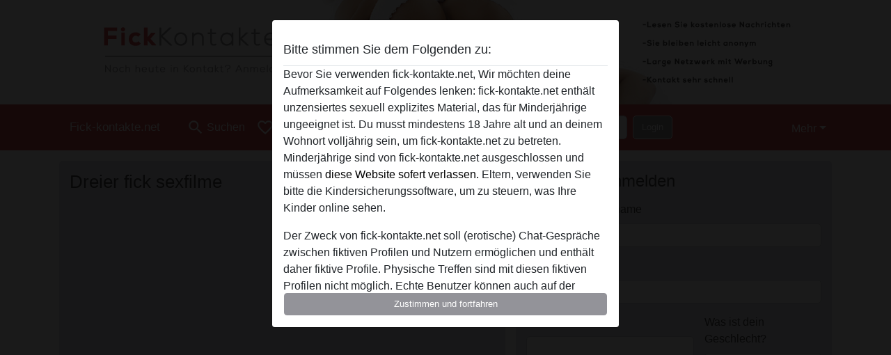

--- FILE ---
content_type: text/html; charset=UTF-8
request_url: https://fick-kontakte.net/tube/dreier-fick-sexfilme
body_size: 17433
content:
<!DOCTYPE html><html lang="de"><head><meta http-equiv="Content-Type" content="text/html; charset=utf-8" /><meta name="language" content="de" /><meta name="viewport" content="width=device-width, initial-scale=1, maximum-scale=5"><meta name="apple-mobile-web-app-capable" content="yes" /><meta name="mobile-web-app-capable" content="yes"><meta name="robots" content="index,follow" /><link rel="icon" href="/media/37-faviconnieuw.png" type="image/x-icon" /><link rel="shortcut icon" href="/media/37-faviconnieuw.png" type="image/x-icon" /><meta name="title" content="Dreier fick sexfilme kostenlos | fick-kontakte.net - fick-kontakte.net" /><meta name="csrf-param" content="_csrf"><meta name="csrf-token" content="2eWzu-hF9nZjXx2q8RhxcIIxGbyeyzNQ2NVsfXDySqLpleCWhwCYDg46fumaUkYgsHh919GsQn2yu1w_Mpow5Q=="><title>Dreier fick sexfilme kostenlos | fick-kontakte.net - fick-kontakte.net</title><script type="text/javascript">window.dataLayer = [[]];</script><meta name="description" content="Dreier fick porno sexfilme kostenlos. Deutsche Dreier Sexfilme mit geile hausfrauen. Dreier fick mit der frischgebackenen Teenbraut.">
<link href="/css/runtime/4766_5.1.3.1.min.css?v=1740619921" rel="stylesheet">
<link href="/css/bundle.min.css?v=1755867529" rel="stylesheet"></head><body class="d-flex flex-column min-vh-100"><div id="splash-modal" class="modal fade" tabindex="-1" aria-hidden="true"><div class="modal-dialog"><div class="modal-content"><div class="modal-body"><div class="modal-header" style="padding-left: 0; padding-bottom: 0.25rem;"><h5>Bitte stimmen Sie dem Folgenden zu:</h5></div><div class="overflow-scroll" style="height: 325px"><p>Bevor Sie verwenden fick-kontakte.net, Wir möchten deine Aufmerksamkeit auf Folgendes lenken: fick-kontakte.net enthält unzensiertes sexuell explizites Material, das für Minderjährige ungeeignet ist. Du musst mindestens 18 Jahre alt und an deinem Wohnort volljährig sein, um fick-kontakte.net zu betreten. Minderjährige sind von fick-kontakte.net ausgeschlossen und müssen <a href="https://google.com">diese Website sofert verlassen.</a> Eltern, verwenden Sie bitte die Kindersicherungssoftware, um zu steuern, was Ihre Kinder online sehen.</p><p>Der Zweck von fick-kontakte.net soll (erotische) Chat-Gespräche zwischen fiktiven Profilen und Nutzern ermöglichen und enthält daher fiktive Profile. Physische Treffen sind mit diesen fiktiven Profilen nicht möglich. Echte Benutzer können auch auf der Website gefunden werden. Weitere Informationen zum Erkennen von fiktiven Profilen findest du in den <a href="/site/page?view=faq">FAQ</a>.</p><p>Du erklärt, dass die folgenden Tatsachen zutreffend sind:
  <ul><li>Ich bin mindestens 18 Jahre alt und an meinem Wohnort volljährig.</li><li>Ich werde kein Material von fick-kontakte.net weitergeben.</li><li>Ich werde Minderjährigen keinen Zugang zu fick-kontakte.net oder darin enthaltenen Materialien gestatten.</li><li>Jegliches Material, das ich von fick-kontakte.net ansehe oder herunterlade, ist für meinen persönlichen Gebrauch und ich werde es keinem Minderjährigen zeigen.</li><li>Ich wurde von den Lieferanten dieses Materials nicht kontaktiert und entscheide mich bereitwillig, es anzuzeigen oder herunterzuladen.</li><li>Ich erkenne an, dass fick-kontakte.net Fantasieprofile umfasst, die von der Website erstellt und betrieben werden und mit mir zu Werbe- und anderen Zwecken kommunizieren können.</li><li>Ich erkenne an, dass Personen, die auf Fotos auf der Zielseite oder in Fantasieprofilen erscheinen, möglicherweise keine tatsächlichen Mitglieder von fick-kontakte.net sind und dass bestimmte Daten nur zu Illustrationszwecken bereitgestellt werden.</li><li>Ich erkenne an, dass fick-kontakte.net nicht nach dem Hintergrund seiner Mitglieder fragt und die Website nicht anderweitig versucht, die Richtigkeit der Aussagen ihrer Mitglieder zu überprüfen.</li></ul></p></div><button class="btn btn-primary form-control" data-bs-dismiss="modal">Zustimmen und fortfahren</button></div></div></div></div><div class="modal-backdrop pre show"></div><div id="header-img"></div><header class="navbar sticky-top navbar-expand-md header-image navbar-default navbar-dark" data-context="navigation"><nav class="container-lg"><button class="navbar-toggler" type="button" data-bs-toggle="collapse" data-bs-target="#navbarSupportedContent" aria-controls="navbarSupportedContent" aria-expanded="false" aria-label="Toggle navigation"
        onclick="$('.navbar-collapse#navbarUser').collapse('hide');"
        ><span class="navbar-toggler-icon"></span></button><a href="/" class="navbar-brand me-auto"><span id="logo-img">Fick-kontakte.net</span></a><div class="collapse navbar-collapse w-100" id="navbarSupportedContent"><form id="login-mobile-form" class="d-md-none" action="/user/credentials/form" method="post" style="text-align: right;"><input type="hidden" name="_csrf" value="2eWzu-hF9nZjXx2q8RhxcIIxGbyeyzNQ2NVsfXDySqLpleCWhwCYDg46fumaUkYgsHh919GsQn2yu1w_Mpow5Q=="><div class="field-loginform-email required" data-context="input-fields"><input type="email" id="loginform-email" class="form-control" name="LoginForm[email]" placeholder="E-Mail" required autocomplete="username" aria-required="true"></div><div class="field-loginform-password required" data-context="input-fields"><input type="password" id="loginform-password" class="form-control" name="LoginForm[password]" placeholder="Passwort" required autocomplete="current-password" aria-required="true"></div><div class="field-loginform-submit"><button type="submit" class="btn btn-login form-control" name="login-button" data-context="btn-login">Login</button></div></form><ul id="main-nav" class="navbar-nav nav"><li class="nav-item" aria-label="Toggle search" onclick="$(&#039;.navbar-collapse#navbarSupportedContent,.navbar-collapse#navbarUser&#039;).collapse(&#039;hide&#039;); var myCollapse = document.getElementById(&#039;navSearch&#039;);
            myCollapse &amp;&amp; bootstrap.Collapse.getOrCreateInstance(myCollapse).toggle(); var searchBox = document.getElementById(&#039;search-box&#039;); searchBox &amp;&amp; bootstrap.Collapse.getOrCreateInstance(searchBox).toggle();"><a class="nav-link" href="#"><i class="material-icons">search</i><span>Suchen</span></a></li><li class="nav-item"><a class="nav-link" href="/registrieren"><i class="material-icons">favorite_border</i><span>anmelden</span></a></li><li class="d-none d-md-block d-lg-none nav-item"><a class="nav-link" href="/user/credentials/form"><i class="material-icons">login</i><span>Login</span></a></li><li class="d-md-none nav-item"><a class="nav-link" href="/user/credentials/request-reset"><i class="material-icons">vpn_key</i><span>Passwort vergessen</span></a></li><li class="d-md-none nav-item"><a class="nav-link" href="/contact"><i class="material-icons">contact_mail</i><span>Kontaktiere uns</span></a></li></ul><form id="login-form-desktop" class="ms-auto d-none d-lg-flex" action="/user/credentials/form" method="post" style="text-align: right;"><input type="hidden" name="_csrf" value="2eWzu-hF9nZjXx2q8RhxcIIxGbyeyzNQ2NVsfXDySqLpleCWhwCYDg46fumaUkYgsHh919GsQn2yu1w_Mpow5Q=="><div class="field-loginform-desktop-email required" data-context="input-fields"><input type="email" id="loginform-desktop-email" class="form-control" name="LoginForm[email]" placeholder="E-Mail" required autocomplete="username" aria-required="true"></div><div class="field-loginform-desktop-password required" data-context="input-fields"><input type="password" id="loginform-desktop-password" class="form-control" name="LoginForm[password]" placeholder="Passwort" required autocomplete="current-password" aria-required="true"></div><button type="submit" class="btn btn-login btn-block" name="login-button" data-context="btn-login">Login</button></form><ul id="w0" class="navbar-nav ms-auto nav"><li class="dropdown nav-item"><a id="navbarDropdownGuests" class="dropdown-toggle nav-link dropdown-toggle nav-link" href="#" role="button" data-toggle="dropstart" aria-expanded="false" aria-haspopup="true" data-bs-toggle="dropdown" aria-expanded="false">Mehr</a><div id="w1" class="dropdown-menu-end dropdown-menu"><a class="dropdown-item" href="/user/credentials/form"><i class="material-icons">login</i> Login</a><a class="dropdown-item" href="/user/credentials/request-reset"><i class="material-icons">vpn_key</i>  Passwort vergessen</a><a class="dropdown-item" href="/contact"><i class="material-icons">contact_mail</i> Kontaktiere uns</a></div></li></ul></div></nav></header><div class="stick-to-nav"><div class="container-lg collapse" id="navSearch"><div class="box mb-0 mt-2"><form id="nav-search" action="/suchergebnisse" method="GET" role="form"><div class="row"><div class="form-group col-lg-6 form-check mt-2 field-search-genders"><label class="form-label">Wen möchtest du finden?</label><input type="hidden" name="Search[genders]" value=""><div id="search-genders"><input type="checkbox" id="i0" class="btn-check" name="Search[genders][]" value="male"><label class="btn btn-outline-secondary" for="i0">Mann</label><input type="checkbox" id="i1" class="btn-check" name="Search[genders][]" value="female" checked><label class="btn btn-outline-secondary" for="i1">Frau</label><input type="checkbox" id="i2" class="btn-check" name="Search[genders][]" value="couple"><label class="btn btn-outline-secondary" for="i2">Paar</label><input type="checkbox" id="i3" class="btn-check" name="Search[genders][]" value="shemale"><label class="btn btn-outline-secondary" for="i3">Shemale</label><div class="invalid-feedback"></div></div><div class="invalid-feedback"></div></div><div class="form-group col-lg-6 form-check mt-2 field-search-agegroups"><label class="form-label">Welches Alter?</label><input type="hidden" name="Search[agegroups]" value=""><div id="search-agegroups"><input type="checkbox" id="i4" class="btn-check" name="Search[agegroups][]" value="18-25"><label class="btn btn-outline-secondary" for="i4">18-25</label><input type="checkbox" id="i5" class="btn-check" name="Search[agegroups][]" value="26-35"><label class="btn btn-outline-secondary" for="i5">26-35</label><input type="checkbox" id="i6" class="btn-check" name="Search[agegroups][]" value="36-54"><label class="btn btn-outline-secondary" for="i6">36-54</label><input type="checkbox" id="i7" class="btn-check" name="Search[agegroups][]" value="55+"><label class="btn btn-outline-secondary" for="i7">55+</label><div class="invalid-feedback"></div></div><div class="invalid-feedback"></div></div></div><div class="row mb-3"><div class="col-6 form-group field-nav-search-province"><label class="form-label" for="nav-search-province">in welchem Bundesland?</label><select id="nav-search-province" class="form-select" name="Search[province]"><option value="">Alle</option><option value="AT">Österreich</option><option value="CH">Schweiz</option><option value="DE">Deutschland</option><optgroup label="Österreich"><option value="AT-1">Burgenland</option><option value="AT-2">Kärnten</option><option value="AT-3">Niederösterreich</option><option value="AT-4">Oberösterreich</option><option value="AT-5">Salzburg</option><option value="AT-6">Steiermark</option><option value="AT-7">Tirol</option><option value="AT-8">Vorarlberg</option><option value="AT-9">Wien</option></optgroup><optgroup label="Schweiz"><option value="CH-AG">Aargau</option><option value="CH-AI">Appenzell Innerrhoden</option><option value="CH-AR">Appenzell Ausserrhoden</option><option value="CH-BE">Bern</option><option value="CH-BL">Basel-Landschaft</option><option value="CH-BS">Basel-Stadt</option><option value="CH-FR">Freiburg</option><option value="CH-GL">Glarus</option><option value="CH-GR">Graubünden</option><option value="CH-LU">Luzern</option><option value="CH-NW">Nidwalden</option><option value="CH-OW">Obwalden</option><option value="CH-SG">Sankt Gallen</option><option value="CH-SH">Schaffhausen</option><option value="CH-SO">Solothurn</option><option value="CH-SZ">Schwyz</option><option value="CH-TG">Thurgau</option><option value="CH-UR">Uri</option><option value="CH-ZG">Zug</option><option value="CH-ZH">Zürich</option></optgroup><optgroup label="Deutschland"><option value="DE-BB">Brandenburg</option><option value="DE-BE">Berlin</option><option value="DE-BW">Baden-Württemberg</option><option value="DE-BY">Bayern</option><option value="DE-HB">Bremen</option><option value="DE-HE">Hessen</option><option value="DE-HH">Hamburg</option><option value="DE-MV">Mecklenburg-Vorpommern</option><option value="DE-NI">Niedersachsen</option><option value="DE-NW">Nordrhein-Westfalen</option><option value="DE-RP">Rheinland-Pfalz</option><option value="DE-SH">Schleswig-Holstein</option><option value="DE-SL">Saarland</option><option value="DE-SN">Sachsen</option><option value="DE-ST">Sachsen-Anhalt</option><option value="DE-TH">Thüringen</option></optgroup></select><div class="invalid-feedback"></div></div><div class="col-6 form-group field-nav-search-town"><label class="form-label" for="nav-search-town">Welche Stadt?</label><select id="nav-search-town" class="form-select" name="Search[town]"><option value="">Alle</option><option value="Aalsmeer">Aalsmeer</option><option value="Alkmaar">Alkmaar</option><option value="Amstelveen">Amstelveen</option><option value="Amsterdam">Amsterdam</option><option value="Anna Paulowna">Anna Paulowna</option><option value="Badhoevendorp">Badhoevendorp</option><option value="Bergen">Bergen</option><option value="Beverwijk">Beverwijk</option><option value="Blaricum">Blaricum</option><option value="Bloemendaal">Bloemendaal</option><option value="Bussum">Bussum</option><option value="Castricum">Castricum</option><option value="Den Helder">Den Helder</option><option value="Diemen">Diemen</option><option value="Edam">Edam</option><option value="Enkhuizen">Enkhuizen</option><option value="Haarlem">Haarlem</option><option value="Heemskerk">Heemskerk</option><option value="Heemstede">Heemstede</option><option value="Heerhugowaard">Heerhugowaard</option><option value="Heiloo">Heiloo</option><option value="Hilversum">Hilversum</option><option value="Hoofddorp">Hoofddorp</option><option value="Hoorn">Hoorn</option><option value="Huizen">Huizen</option><option value="Julianadorp">Julianadorp</option><option value="Landsmeer">Landsmeer</option><option value="Langedijk">Langedijk</option><option value="Laren">Laren</option><option value="Medemblik">Medemblik</option><option value="Middenbeemster">Middenbeemster</option><option value="Monnickendam">Monnickendam</option><option value="Naarden">Naarden</option><option value="Nieuw-Vennep">Nieuw-Vennep</option><option value="Oostzaan">Oostzaan</option><option value="Opmeer">Opmeer</option><option value="Ouderkerk aan de Amstel">Ouderkerk aan de Amstel</option><option value="Oudorp">Oudorp</option><option value="Purmerend">Purmerend</option><option value="Rozenburg">Rozenburg</option><option value="Schagen">Schagen</option><option value="Texel">Texel</option><option value="Uitgeest">Uitgeest</option><option value="Uithoorn">Uithoorn</option><option value="Velsen">Velsen</option><option value="Volendam">Volendam</option><option value="Weesp">Weesp</option><option value="Wormer">Wormer</option><option value="Zaanstad">Zaanstad</option><option value="Zandvoort">Zandvoort</option><option value="Zwanenburg">Zwanenburg</option></select><div class="invalid-feedback"></div></div></div><div class="row"><div class="col-lg-6"><div class="col-12 field-nav-search-online"><div class="form-check form-switch"><input type="hidden" name="Search[online]" value="0"><input type="checkbox" id="nav-search-online" class="form-check-input" name="Search[online]" value="1" role="switch"><label class="form-check-label" for="nav-search-online">Nur online?</label><div class="invalid-feedback"></div></div></div><div class="col-12 field-nav-search-picture-only"><div class="form-check form-switch"><input type="hidden" name="Search[pictureOnly]" value="0"><input type="checkbox" id="nav-search-picture-only" class="form-check-input" name="Search[pictureOnly]" value="1" role="switch"><label class="form-check-label" for="nav-search-picture-only">Nur Foto?</label><div class="invalid-feedback"></div></div></div></div><div class="col-lg-6 field-nav-search-nickname"><label class="form-label" for="nav-search-nickname">Oder nach Benutzername suchen</label><input type="text" id="nav-search-nickname" class="form-control" name="Search[nickname]"><div class="invalid-feedback"></div></div></div><button type="submit" class="form-control btn btn-lg btn-primary mt-3" data-context="btn-primary"><i class="material-icons">search</i> Jetzt finden!</button></form></div></div></div><main class="container-lg" id="wrap"><div class="row"><div class="col-md-7"><div class="box" data-context="box"><h1>Dreier fick sexfilme</h1><iframe src='https://www.youporn.com/embed/35387/kim-aus-muenchen-beim-dreier/' frameborder=0 height='481' width='100%' scrolling=no name='yp_embed_video'></iframe><br><br><h2>Wie man beim Dreier Fick am besten durchhält</h2>
Beim Dreier Fick ist Stehvermögen genauso wichtig, wie bei jedem anderen Gebumse. Viele Männer denken fälschlicherweise, dass man sich beim Dreier Fick auch mal wieder hinten anstellen kann, wenn man gerade eine Ladung abgesetzt hat, aber weit gefehlt. Gerade beim Dreier Fick ist das Konkurrenzdenken besonders groß und natürlich möchte jeder Mann der härtesten Schwanz im Raum haben um es der Nutte besonders heftig geben zu können.<br><br>
Das sollte aber niemanden davon abhalten es einmal zu probieren. Ein flotter Dreier Fick ist für viele Menschen die Erfüllung überhaupt Ob böser oder guter Dreier ist dabei auch nicht so wichtig. Hauptsache die Schlampen werden vernünftig in alle Löcher gerammelt bis der Arzt kommt.<br><br>
Für Fans bestimmter Filme bietet es sich an auch mal nach den Nationen zu suchen. Ein deutscher Dreierfick ist zum Beispiel ganz anders, als ein Dreier Fick aus einem anderen Land, wie Asien. Das findet man aber meistens erst heraus, wenn man sich selber mal überzeugt. So ein flotter Dreier Fick funktioniert am Schluss aber mit so ziemlich jeder Frau.
</div><div class="box" data-context="box"><h2>Dreier fick porno filme</h2>Sie sehen jetzt das Video : Dreier fick sexfilme
<img src="/media/37-Dreier fick sexfilme.png" alt="Dreier fick sexfilme" title="Dreier fick sexfilme" style="width: 100%; float: left; margin-bottom:5px"><br><br><a href="https://sextingarea.eu">sextingarea</a><br><a href="https://sextingwelt.net">sextingwelt</a><br></div><div class="box" data-context="box"><h2>Dreier fick sex anzeigen</h2><div id="w0" class="thumbnails row"><div class="col-md-6 col-6"><a class="has-thumbnail" href="https://fick-kontakte.net/deutschland/nordrhein-westfalen/1056465-24-blonde+helena" alt="blonde helena aus Nordrhein-Westfalen,Deutschland" data-context="images" data-index="0"><picture class="thumbnail"><source type="image/webp" srcset="https://fick-kontakte.net/pictures/360/blonde%20helena-67539.webp"><source type="image/jpeg" srcset="https://fick-kontakte.net/pictures/360/blonde%20helena-67539.jpg"><img src="https://fick-kontakte.net/pictures/360/blonde%20helena-67539.jpg" alt="blonde helena aus Nordrhein-Westfalen,Deutschland" loading="lazy"></picture><i class="material-icons online">radio_button_checked</i></a></div><div class="col-md-6 col-6"><a class="has-thumbnail" href="https://fick-kontakte.net/deutschland/saarland/1056402-27-girlie" alt="girlie aus Saarland,Deutschland" data-context="images" data-index="1"><picture class="thumbnail"><source type="image/webp" srcset="https://fick-kontakte.net/pictures/360/girlie-29539.webp"><source type="image/jpeg" srcset="https://fick-kontakte.net/pictures/360/girlie-29539.jpg"><img src="https://fick-kontakte.net/pictures/360/girlie-29539.jpg" alt="girlie aus Saarland,Deutschland" loading="lazy"></picture><i class="material-icons online">radio_button_checked</i></a></div><div class="col-md-6 col-6"><a class="has-thumbnail" href="https://fick-kontakte.net/deutschland/hessen/853442-70-dorotheageil" alt="Dorotheageil aus Hessen,Deutschland" data-context="images" data-index="2"><picture class="thumbnail"><source type="image/webp" srcset="https://fick-kontakte.net/pictures/360/Dorotheageil-28092.webp"><source type="image/jpeg" srcset="https://fick-kontakte.net/pictures/360/Dorotheageil-28092.jpg"><img src="https://fick-kontakte.net/pictures/360/Dorotheageil-28092.jpg" alt="Dorotheageil aus Hessen,Deutschland" loading="lazy"></picture><i class="material-icons online">radio_button_checked</i></a></div><div class="col-md-6 col-6"><a class="has-thumbnail" href="https://fick-kontakte.net/deutschland/bayern/850379-29-jversaut" alt="Jversaut aus Bayern,Deutschland" data-context="images" data-index="3"><picture class="thumbnail"><source type="image/webp" srcset="https://fick-kontakte.net/pictures/360/Jversaut-37691.webp"><source type="image/jpeg" srcset="https://fick-kontakte.net/pictures/360/Jversaut-37691.jpg"><img src="https://fick-kontakte.net/pictures/360/Jversaut-37691.jpg" alt="Jversaut aus Bayern,Deutschland" loading="lazy"></picture><i class="material-icons online">radio_button_checked</i></a></div><div class="col-md-6 col-6"><a class="has-thumbnail" href="https://fick-kontakte.net/deutschland/nordrhein-westfalen/2320473-48-alt+und+knackig" alt="Alt und knackig aus Nordrhein-Westfalen,Deutschland" data-context="images" data-index="4"><picture class="thumbnail"><source type="image/webp" srcset="https://fick-kontakte.net/pictures/360/Alt%20und%20knackig-03708.webp"><source type="image/jpeg" srcset="https://fick-kontakte.net/pictures/360/Alt%20und%20knackig-03708.jpg"><img src="https://fick-kontakte.net/pictures/360/Alt%20und%20knackig-03708.jpg" alt="Alt und knackig aus Nordrhein-Westfalen,Deutschland" loading="lazy"></picture><i class="material-icons online">radio_button_checked</i></a></div><div class="col-md-6 col-6"><a class="has-thumbnail" href="https://fick-kontakte.net/deutschland/bayern/1085991-30-crazy+bitch+" alt="crazy bitch  aus Bayern,Deutschland" data-context="images" data-index="5"><picture class="thumbnail"><source type="image/webp" srcset="https://fick-kontakte.net/pictures/360/crazy%20bitch%20-55724.webp"><source type="image/jpeg" srcset="https://fick-kontakte.net/pictures/360/crazy%20bitch%20-55724.jpg"><img src="https://fick-kontakte.net/pictures/360/crazy%20bitch%20-55724.jpg" alt="crazy bitch  aus Bayern,Deutschland" loading="lazy"></picture><i class="material-icons online">radio_button_checked</i></a></div><div class="col-md-6 col-6"><a class="has-thumbnail" href="https://fick-kontakte.net/deutschland/nordrhein-westfalen/1350222-53-aquamarin" alt="Aquamarin aus Nordrhein-Westfalen,Deutschland" data-context="images" data-index="6"><picture class="thumbnail"><source type="image/webp" srcset="https://fick-kontakte.net/pictures/360/Aquamarin-02785.webp"><source type="image/jpeg" srcset="https://fick-kontakte.net/pictures/360/Aquamarin-02785.jpg"><img src="https://fick-kontakte.net/pictures/360/Aquamarin-02785.jpg" alt="Aquamarin aus Nordrhein-Westfalen,Deutschland" loading="lazy"></picture><i class="material-icons online">radio_button_checked</i></a></div><div class="col-md-6 col-6"><a class="has-thumbnail" href="https://fick-kontakte.net/deutschland/niedersachsen/1094187-73-sofia-hot-67" alt="sofia-hot-67 aus Niedersachsen,Deutschland" data-context="images" data-index="7"><picture class="thumbnail"><source type="image/webp" srcset="https://fick-kontakte.net/pictures/360/sofia-hot-67-26149.webp"><source type="image/jpeg" srcset="https://fick-kontakte.net/pictures/360/sofia-hot-67-26149.jpg"><img src="https://fick-kontakte.net/pictures/360/sofia-hot-67-26149.jpg" alt="sofia-hot-67 aus Niedersachsen,Deutschland" loading="lazy"></picture><i class="material-icons online">radio_button_checked</i></a></div><div class="col-md-6 col-6"><a class="has-thumbnail" href="https://fick-kontakte.net/deutschland/rheinland-pfalz/1228926-40-chami" alt="chami aus Rheinland-Pfalz,Deutschland" data-context="images" data-index="8"><picture class="thumbnail"><source type="image/webp" srcset="https://fick-kontakte.net/pictures/360/chami-94634.webp"><source type="image/jpeg" srcset="https://fick-kontakte.net/pictures/360/chami-94634.jpg"><img src="https://fick-kontakte.net/pictures/360/chami-94634.jpg" alt="chami aus Rheinland-Pfalz,Deutschland" loading="lazy"></picture><i class="material-icons online">radio_button_checked</i></a></div><div class="col-md-6 col-6"><a class="has-thumbnail" href="https://fick-kontakte.net/deutschland/hessen/1736643-44-evelia" alt="Evelia aus Hessen,Deutschland" data-context="images" data-index="9"><picture class="thumbnail"><source type="image/webp" srcset="https://fick-kontakte.net/pictures/360/Evelia-16150.webp"><source type="image/jpeg" srcset="https://fick-kontakte.net/pictures/360/Evelia-16150.jpg"><img src="https://fick-kontakte.net/pictures/360/Evelia-16150.jpg" alt="Evelia aus Hessen,Deutschland" loading="lazy"></picture><i class="material-icons online">radio_button_checked</i></a></div><div class="col-md-6 col-6"><a class="has-thumbnail" href="https://fick-kontakte.net/deutschland/niedersachsen/1399101-64-adine58" alt="Adine58 aus Niedersachsen,Deutschland" data-context="images" data-index="10"><picture class="thumbnail"><source type="image/webp" srcset="https://fick-kontakte.net/pictures/360/Adine58-49243.webp"><source type="image/jpeg" srcset="https://fick-kontakte.net/pictures/360/Adine58-49243.jpg"><img src="https://fick-kontakte.net/pictures/360/Adine58-49243.jpg" alt="Adine58 aus Niedersachsen,Deutschland" loading="lazy"></picture><i class="material-icons online">radio_button_checked</i></a></div><div class="col-md-6 col-6"><a class="has-thumbnail" href="https://fick-kontakte.net/deutschland/niedersachsen/899591-26-maike.blond" alt="Maike.blond aus Niedersachsen,Deutschland" data-context="images" data-index="11"><picture class="thumbnail"><source type="image/webp" srcset="https://fick-kontakte.net/pictures/360/Maike.blond-42987.webp"><source type="image/jpeg" srcset="https://fick-kontakte.net/pictures/360/Maike.blond-42987.jpg"><img src="https://fick-kontakte.net/pictures/360/Maike.blond-42987.jpg" alt="Maike.blond aus Niedersachsen,Deutschland" loading="lazy"></picture><i class="material-icons online">radio_button_checked</i></a></div></div></div></div><div class="col-md-5"><div class="box" data-context="box"><div class="signup"><h2 class="mb-0">Kostenlos anmelden</h2><form id="signup-form" class="recaptcha" action="/registrieren" method="post" role="form"><input type="hidden" name="_csrf" value="2eWzu-hF9nZjXx2q8RhxcIIxGbyeyzNQ2NVsfXDySqLpleCWhwCYDg46fumaUkYgsHh919GsQn2yu1w_Mpow5Q=="><div class="form-group field-user-nickname required"><label class="form-label" for="user-nickname">Wähle einen Nickname</label><input type="text" id="user-nickname" class="form-control" name="User[nickname]" aria-required="true"><div class="invalid-feedback"></div></div><div class="form-group field-usercredentials-email required"><label class="form-label" for="usercredentials-email">E-Mail-Adresse</label><input type="email" id="usercredentials-email" class="form-control" name="UserCredentials[email]" autocomplete="username" aria-required="true"><div class="invalid-feedback"></div></div><div class="row"><div class="col-md-7 form-group field-usercredentials-password required"><label class="form-label" for="usercredentials-password">Passwort</label><input type="password" id="usercredentials-password" class="form-control" name="UserCredentials[password]" autocomplete="current-password" aria-required="true"><div class="invalid-feedback"></div></div><div class="col-md-5 form-group field-user-gender required"><label class="form-label" for="user-gender">Was ist dein Geschlecht?</label><select id="user-gender" class="form-select" name="User[gender]" aria-required="true"><option value="male" selected>Mann</option><option value="female">Frau</option><option value="couple">Paar</option><option value="shemale">Shemale</option></select><div class="invalid-feedback"></div></div></div><div class="row"><div class="col-md-7 form-group field-user-locationid"><label class="form-label" for="user-locationid">Bundesland</label><select id="user-locationid" class="form-select" name="User[locationId]"><optgroup label="Österreich"><option value="AT-1">Burgenland</option><option value="AT-2">Kärnten</option><option value="AT-3">Niederösterreich</option><option value="AT-4">Oberösterreich</option><option value="AT-5">Salzburg</option><option value="AT-6">Steiermark</option><option value="AT-7">Tirol</option><option value="AT-8">Vorarlberg</option><option value="AT-9">Wien</option></optgroup><optgroup label="Schweiz"><option value="CH-AG">Aargau</option><option value="CH-AI">Appenzell Innerrhoden</option><option value="CH-AR">Appenzell Ausserrhoden</option><option value="CH-BE">Bern</option><option value="CH-BL">Basel-Landschaft</option><option value="CH-BS">Basel-Stadt</option><option value="CH-FR">Freiburg</option><option value="CH-GL">Glarus</option><option value="CH-GR">Graubünden</option><option value="CH-LU">Luzern</option><option value="CH-NW">Nidwalden</option><option value="CH-OW">Obwalden</option><option value="CH-SG">Sankt Gallen</option><option value="CH-SH">Schaffhausen</option><option value="CH-SO">Solothurn</option><option value="CH-SZ">Schwyz</option><option value="CH-TG">Thurgau</option><option value="CH-UR">Uri</option><option value="CH-ZG">Zug</option><option value="CH-ZH">Zürich</option></optgroup><optgroup label="Deutschland"><option value="DE-BB">Brandenburg</option><option value="DE-BE">Berlin</option><option value="DE-BW">Baden-Württemberg</option><option value="DE-BY">Bayern</option><option value="DE-HB">Bremen</option><option value="DE-HE">Hessen</option><option value="DE-HH">Hamburg</option><option value="DE-MV">Mecklenburg-Vorpommern</option><option value="DE-NI">Niedersachsen</option><option value="DE-NW" selected>Nordrhein-Westfalen</option><option value="DE-RP">Rheinland-Pfalz</option><option value="DE-SH">Schleswig-Holstein</option><option value="DE-SL">Saarland</option><option value="DE-SN">Sachsen</option><option value="DE-ST">Sachsen-Anhalt</option><option value="DE-TH">Thüringen</option></optgroup></select><div class="invalid-feedback"></div></div><div class="col-md-5 form-group field-user-town"><label class="form-label" for="user-town">Stadt</label><select id="user-town" class="form-select" name="User[town]"><option value="Aachen">Aachen</option><option value="Ahaus">Ahaus</option><option value="Ahlen">Ahlen</option><option value="Aldenhoven">Aldenhoven</option><option value="Alfter">Alfter</option><option value="Alpen">Alpen</option><option value="Alsdorf">Alsdorf</option><option value="Altena">Altena</option><option value="Arnsberg">Arnsberg</option><option value="Ascheberg">Ascheberg</option><option value="Attendorn">Attendorn</option><option value="Augustdorf">Augustdorf</option><option value="Bad Berleburg">Bad Berleburg</option><option value="Bad Driburg">Bad Driburg</option><option value="Bad Laasphe">Bad Laasphe</option><option value="Bad Lippspringe">Bad Lippspringe</option><option value="Bad Oeynhausen">Bad Oeynhausen</option><option value="Bad Salzuflen">Bad Salzuflen</option><option value="Bad Sassendorf">Bad Sassendorf</option><option value="Baesweiler">Baesweiler</option><option value="Balve">Balve</option><option value="Barntrup">Barntrup</option><option value="Beckum">Beckum</option><option value="Bedburg">Bedburg</option><option value="Bergheim">Bergheim</option><option value="Bergisch Gladbach">Bergisch Gladbach</option><option value="Bergkamen">Bergkamen</option><option value="Bergneustadt">Bergneustadt</option><option value="Bestwig">Bestwig</option><option value="Beverungen">Beverungen</option><option value="Bielefeld">Bielefeld</option><option value="Billerbeck">Billerbeck</option><option value="Bocholt">Bocholt</option><option value="Bochum">Bochum</option><option value="Bonn">Bonn</option><option value="Borgentreich">Borgentreich</option><option value="Bornheim">Bornheim</option><option value="Bottrop">Bottrop</option><option value="Brakel">Brakel</option><option value="Brilon">Brilon</option><option value="Burbach">Burbach</option><option value="Burscheid">Burscheid</option><option value="Castrop-Rauxel">Castrop-Rauxel</option><option value="Coesfeld">Coesfeld</option><option value="Datteln">Datteln</option><option value="Detmold">Detmold</option><option value="Dinslaken">Dinslaken</option><option value="Dormagen">Dormagen</option><option value="Dorsten">Dorsten</option><option value="Dortmund">Dortmund</option><option value="Drensteinfurt">Drensteinfurt</option><option value="Drolshagen">Drolshagen</option><option value="Duisburg">Duisburg</option><option value="Düren">Düren</option><option value="Dusseldorf">Dusseldorf</option><option value="Eitorf">Eitorf</option><option value="Emmerich">Emmerich</option><option value="Emsdetten">Emsdetten</option><option value="Engelskirchen">Engelskirchen</option><option value="Enger">Enger</option><option value="Ennepetal">Ennepetal</option><option value="Ennigerloh">Ennigerloh</option><option value="Erftstadt">Erftstadt</option><option value="Erkelenz">Erkelenz</option><option value="Erkrath">Erkrath</option><option value="Erwitte">Erwitte</option><option value="Eschweiler">Eschweiler</option><option value="Espelkamp">Espelkamp</option><option value="Essen">Essen</option><option value="Euskirchen">Euskirchen</option><option value="Finnentrop">Finnentrop</option><option value="Frechen">Frechen</option><option value="Gangelt">Gangelt</option><option value="Geilenkirchen">Geilenkirchen</option><option value="Geldern">Geldern</option><option value="Gelsenkirchen">Gelsenkirchen</option><option value="Gescher">Gescher</option><option value="Geseke">Geseke</option><option value="Gevelsberg">Gevelsberg</option><option value="Gladbeck">Gladbeck</option><option value="Goch">Goch</option><option value="Grefrath">Grefrath</option><option value="Greven">Greven</option><option value="Grevenbroich">Grevenbroich</option><option value="Gummersbach">Gummersbach</option><option value="Gütersloh">Gütersloh</option><option value="Haan">Haan</option><option value="Hagen">Hagen</option><option value="Haltern">Haltern</option><option value="Halver">Halver</option><option value="Hamm">Hamm</option><option value="Hamminkeln">Hamminkeln</option><option value="Harsewinkel">Harsewinkel</option><option value="Hattingen">Hattingen</option><option value="Havixbeck">Havixbeck</option><option value="Heiligenhaus">Heiligenhaus</option><option value="Heinsberg">Heinsberg</option><option value="Hemer">Hemer</option><option value="Hennef">Hennef</option><option value="Herdecke">Herdecke</option><option value="Herford">Herford</option><option value="Herne">Herne</option><option value="Herten">Herten</option><option value="Herzogenrath">Herzogenrath</option><option value="Hiddenhausen">Hiddenhausen</option><option value="Hilchenbach">Hilchenbach</option><option value="Hilden">Hilden</option><option value="Hille">Hille</option><option value="Holzwickede">Holzwickede</option><option value="Hürth">Hürth</option><option value="Ibbenbueren">Ibbenbueren</option><option value="Iserlohn">Iserlohn</option><option value="Isselburg">Isselburg</option><option value="Issum">Issum</option><option value="Kaarst">Kaarst</option><option value="Kalkar">Kalkar</option><option value="Kall">Kall</option><option value="Kamen">Kamen</option><option value="Kamp-Lintfort">Kamp-Lintfort</option><option value="Kempen">Kempen</option><option value="Kerpen">Kerpen</option><option value="Kevelaer">Kevelaer</option><option value="Kierspe">Kierspe</option><option value="Kirchhundem">Kirchhundem</option><option value="Kirchlengern">Kirchlengern</option><option value="Kleve">Kleve</option><option value="Köln" selected>Köln</option><option value="Korschenbroich">Korschenbroich</option><option value="Krefeld">Krefeld</option><option value="Kreuzau">Kreuzau</option><option value="Kreuztal">Kreuztal</option><option value="Langenfeld">Langenfeld</option><option value="Langerwehe">Langerwehe</option><option value="Leichlingen">Leichlingen</option><option value="Lemgo">Lemgo</option><option value="Lennestadt">Lennestadt</option><option value="Leverkusen">Leverkusen</option><option value="Lindlar">Lindlar</option><option value="Linnich">Linnich</option><option value="Lippstadt">Lippstadt</option><option value="Lohmar">Lohmar</option><option value="Lotte">Lotte</option><option value="Lüdenscheid">Lüdenscheid</option><option value="Lünen">Lünen</option><option value="Marienheide">Marienheide</option><option value="Marl">Marl</option><option value="Marsberg">Marsberg</option><option value="Mechernich">Mechernich</option><option value="Meckenheim">Meckenheim</option><option value="Meerbusch">Meerbusch</option><option value="Meinerzhagen">Meinerzhagen</option><option value="Menden">Menden</option><option value="Meschede">Meschede</option><option value="Mettingen">Mettingen</option><option value="Mettmann">Mettmann</option><option value="Minden">Minden</option><option value="Moers">Moers</option><option value="Mönchengladbach">Mönchengladbach</option><option value="Monschau">Monschau</option><option value="Morsbach">Morsbach</option><option value="Much">Much</option><option value="Mülheim an der Ruhr">Mülheim an der Ruhr</option><option value="Münster">Münster</option><option value="Netphen">Netphen</option><option value="Nettetal">Nettetal</option><option value="Neuenrade">Neuenrade</option><option value="Neuss">Neuss</option><option value="Nideggen">Nideggen</option><option value="Niederkassel">Niederkassel</option><option value="Niederzier">Niederzier</option><option value="Nottuln">Nottuln</option><option value="Oberhausen">Oberhausen</option><option value="Ochtrup">Ochtrup</option><option value="Odenthal">Odenthal</option><option value="Oelde">Oelde</option><option value="Oer-Erkenschwick">Oer-Erkenschwick</option><option value="Oerlinghausen">Oerlinghausen</option><option value="Olfen">Olfen</option><option value="Olpe">Olpe</option><option value="Olsberg">Olsberg</option><option value="Overath">Overath</option><option value="Paderborn">Paderborn</option><option value="Plettenberg">Plettenberg</option><option value="Porta Westfalica">Porta Westfalica</option><option value="Pulheim">Pulheim</option><option value="Radevormwald">Radevormwald</option><option value="Raesfeld">Raesfeld</option><option value="Rahden">Rahden</option><option value="Ratingen">Ratingen</option><option value="Recke">Recke</option><option value="Recklinghausen">Recklinghausen</option><option value="Rees">Rees</option><option value="Remscheid">Remscheid</option><option value="Rheinbach">Rheinbach</option><option value="Rheinberg">Rheinberg</option><option value="Rheine">Rheine</option><option value="Rietberg">Rietberg</option><option value="Rommerskirchen">Rommerskirchen</option><option value="Rosendahl">Rosendahl</option><option value="Salzkotten">Salzkotten</option><option value="Sankt Augustin">Sankt Augustin</option><option value="Sassenberg">Sassenberg</option><option value="Schermbeck">Schermbeck</option><option value="Schieder-Schwalenberg">Schieder-Schwalenberg</option><option value="Schleiden">Schleiden</option><option value="Schmallenberg">Schmallenberg</option><option value="Schwelm">Schwelm</option><option value="Schwerte">Schwerte</option><option value="Selm">Selm</option><option value="Sendenhorst">Sendenhorst</option><option value="Siegburg">Siegburg</option><option value="Siegen">Siegen</option><option value="Simmerath">Simmerath</option><option value="Soest">Soest</option><option value="Solingen">Solingen</option><option value="Spenge">Spenge</option><option value="Stadtlohn">Stadtlohn</option><option value="Steinfurt">Steinfurt</option><option value="Steinheim">Steinheim</option><option value="Stolberg">Stolberg</option><option value="Straelen">Straelen</option><option value="Sundern">Sundern</option><option value="Tecklenburg">Tecklenburg</option><option value="Telgte">Telgte</option><option value="Troisdorf">Troisdorf</option><option value="Unna">Unna</option><option value="Velbert">Velbert</option><option value="Velen">Velen</option><option value="Verl">Verl</option><option value="Versmold">Versmold</option><option value="Viersen">Viersen</option><option value="Vlotho">Vlotho</option><option value="Voerde">Voerde</option><option value="Vreden">Vreden</option><option value="Wachtberg">Wachtberg</option><option value="Wadersloh">Wadersloh</option><option value="Waltrop">Waltrop</option><option value="Warburg">Warburg</option><option value="Warendorf">Warendorf</option><option value="Warstein">Warstein</option><option value="Wassenberg">Wassenberg</option><option value="Weeze">Weeze</option><option value="Wegberg">Wegberg</option><option value="Weilerswist">Weilerswist</option><option value="Welver">Welver</option><option value="Wenden">Wenden</option><option value="Werdohl">Werdohl</option><option value="Werl">Werl</option><option value="Wermelskirchen">Wermelskirchen</option><option value="Werther">Werther</option><option value="Wesel">Wesel</option><option value="Wesseling">Wesseling</option><option value="Westerkappeln">Westerkappeln</option><option value="Wickede">Wickede</option><option value="Wiehl">Wiehl</option><option value="Willich">Willich</option><option value="Wilnsdorf">Wilnsdorf</option><option value="Winterberg">Winterberg</option><option value="Witten">Witten</option><option value="Wuppertal">Wuppertal</option><option value="Xanten">Xanten</option></select><div class="invalid-feedback"></div></div></div><label class="mt-3 mb-2" for="user-birthdate">Wann ist dein Geburtstag?</label><div class="row"><div class="col-4 field-user-day required"><select id="user-day" class="form-select" name="User[day]" aria-required="true"><option value="1">1</option><option value="2">2</option><option value="3">3</option><option value="4">4</option><option value="5">5</option><option value="6">6</option><option value="7">7</option><option value="8">8</option><option value="9">9</option><option value="10">10</option><option value="11">11</option><option value="12">12</option><option value="13">13</option><option value="14">14</option><option value="15">15</option><option value="16">16</option><option value="17">17</option><option value="18">18</option><option value="19">19</option><option value="20">20</option><option value="21">21</option><option value="22">22</option><option value="23">23</option><option value="24">24</option><option value="25">25</option><option value="26">26</option><option value="27">27</option><option value="28">28</option><option value="29">29</option><option value="30">30</option><option value="31">31</option></select></div><div class="col-4 field-user-month required"><select id="user-month" class="form-select" name="User[month]" aria-required="true"><option value="1">1</option><option value="2">2</option><option value="3">3</option><option value="4">4</option><option value="5">5</option><option value="6">6</option><option value="7">7</option><option value="8">8</option><option value="9">9</option><option value="10">10</option><option value="11">11</option><option value="12">12</option></select></div><div class="col-4 field-user-year required"><select id="user-year" class="form-select" name="User[year]" aria-required="true"><option value="2008">2008</option><option value="2007">2007</option><option value="2006">2006</option><option value="2005">2005</option><option value="2004">2004</option><option value="2003">2003</option><option value="2002">2002</option><option value="2001">2001</option><option value="2000">2000</option><option value="1999">1999</option><option value="1998">1998</option><option value="1997">1997</option><option value="1996">1996</option><option value="1995">1995</option><option value="1994">1994</option><option value="1993">1993</option><option value="1992">1992</option><option value="1991">1991</option><option value="1990">1990</option><option value="1989">1989</option><option value="1988">1988</option><option value="1987">1987</option><option value="1986">1986</option><option value="1985">1985</option><option value="1984">1984</option><option value="1983">1983</option><option value="1982">1982</option><option value="1981">1981</option><option value="1980">1980</option><option value="1979">1979</option><option value="1978">1978</option><option value="1977">1977</option><option value="1976">1976</option><option value="1975">1975</option><option value="1974">1974</option><option value="1973">1973</option><option value="1972">1972</option><option value="1971">1971</option><option value="1970">1970</option><option value="1969">1969</option><option value="1968">1968</option><option value="1967">1967</option><option value="1966">1966</option><option value="1965">1965</option><option value="1964">1964</option><option value="1963">1963</option><option value="1962">1962</option><option value="1961">1961</option><option value="1960">1960</option><option value="1959">1959</option><option value="1958">1958</option><option value="1957">1957</option><option value="1956">1956</option><option value="1955">1955</option><option value="1954">1954</option><option value="1953">1953</option><option value="1952">1952</option><option value="1951">1951</option><option value="1950">1950</option><option value="1949">1949</option><option value="1948">1948</option><option value="1947">1947</option><option value="1946">1946</option><option value="1945">1945</option><option value="1944">1944</option><option value="1943">1943</option><option value="1942">1942</option><option value="1941">1941</option><option value="1940">1940</option><option value="1939">1939</option><option value="1938">1938</option><option value="1937">1937</option><option value="1936">1936</option><option value="1935">1935</option><option value="1934">1934</option><option value="1933">1933</option><option value="1932">1932</option><option value="1931">1931</option><option value="1930">1930</option><option value="1929">1929</option><option value="1928">1928</option><option value="1927">1927</option></select></div></div><div class="form-group field-user-tcagree"><div class="form-check"><input type="hidden" name="User[tcAgree]" value="0"><input type="checkbox" id="user-tcagree" class="form-check-input" name="User[tcAgree]" value="1"><label class="form-check-label" style="font-size: 12px;" for="user-tcagree">Ich akzeptiere die <a href="/terms-conditions" target="_blank">Nutzungsbedingungen</a>, die Datenschutzrichtlinien, die Verwendung fiktiver Profile, Verarbeitung besonderer personenbezogener Daten und willige ein, Geschäftspost zu erhalten.</label><div class="invalid-feedback"></div></div></div><button type="submit" id="signup-btn" class="form-control btn btn-lg btn-primary mt-1" data-context="btn-primary"><span class="hidden spinner-border spinner-border-sm" role="status" aria-hidden="true"></span> Kostenlos anmelden</button><div id="recaptcha-outlet" data-badge="bottomright" data-size="invisible"></div></form></div></div><div class="box" data-context="box"><h2>Geile matches</h2><a class="d-flex user-list" href="https://fick-kontakte.net/deutschland/bayern/1325400-49-wildcat"><div class="has-thumbnail media-image flex-shrink-0"><picture class="thumbnail"><source type="image/webp" srcset="https://fick-kontakte.net/pictures/360/Wildcat-26457.webp"><source type="image/jpeg" srcset="https://fick-kontakte.net/pictures/360/Wildcat-26457.jpg"><img src="https://fick-kontakte.net/pictures/360/Wildcat-26457.jpg" alt="Wildcat aus Bayern,Deutschland" loading="lazy"></picture><i class="material-icons online">radio_button_checked</i></div><div class="ms-3 half-pad d-flex flex-column"><div class="title">Wildcat</div><div class="description">Ich bin eine geile Crossdresser-Hure, die auf der Suche nach einem Typen ist, der mich wie eine Schlampe anzieht und mich zu seiner versauten kleinen Sexsklavin macht. Du musst flexibel und wirklich gut sein, wenn es darum geht, deinen Partner zu bef...</div><div class="info justify-content-between flex-row-reverse d-flex" style="line-height: 2rem"><div><span class="town-full">Raubling</span><span class="town-truncated">Raubling</span><span class="province">, Bayern</span><i class="material-icons">location_on</i></div><div class="left">
            Frau <span class="age">| 49</span><span class="sexuality"> | Hetero</span></div></div></div></a><a class="d-flex user-list" href="https://fick-kontakte.net/deutschland/sachsen-anhalt/837680-32-ann-kpervers"><div class="has-thumbnail media-image flex-shrink-0"><picture class="thumbnail"><source type="image/webp" srcset="https://fick-kontakte.net/pictures/360/Ann-Kpervers-45459.webp"><source type="image/jpeg" srcset="https://fick-kontakte.net/pictures/360/Ann-Kpervers-45459.jpg"><img src="https://fick-kontakte.net/pictures/360/Ann-Kpervers-45459.jpg" alt="Ann-Kpervers aus Sachsen-Anhalt,Deutschland" loading="lazy"></picture><i class="material-icons online">radio_button_checked</i></div><div class="ms-3 half-pad d-flex flex-column"><div class="title">Ann-Kpervers</div><div class="description">Ich bin perverser, als es manche, ja als es die meisten denken! Ich bin jetzt hier, um mich geil auszuleben und die Sau rauszulassen! Ich hoffe, dass der eine oder andere geile, schön perverse Kerle dabei meinen Weg kreuzt und mir hier im Chat orden...</div><div class="info justify-content-between flex-row-reverse d-flex" style="line-height: 2rem"><div><span class="town-full">Magdeburg</span><span class="town-truncated">Magdeburg</span><span class="province">, Sachsen-Anhalt</span><i class="material-icons">location_on</i></div><div class="left">
            Frau <span class="age">| 32</span></div></div></div></a><a class="d-flex user-list" href="https://fick-kontakte.net/deutschland/th%C3%BCringen/3503231-28-prettylady25"><div class="has-thumbnail media-image flex-shrink-0"><picture class="thumbnail"><source type="image/webp" srcset="https://fick-kontakte.net/pictures/360/PrettyLady25-63396.webp"><source type="image/jpeg" srcset="https://fick-kontakte.net/pictures/360/PrettyLady25-63396.jpg"><img src="https://fick-kontakte.net/pictures/360/PrettyLady25-63396.jpg" alt="PrettyLady25 aus Thüringen,Deutschland" loading="lazy"></picture><i class="material-icons online">radio_button_checked</i></div><div class="ms-3 half-pad d-flex flex-column"><div class="title">PrettyLady25</div><div class="description">Du magst es hart und in allen möglichen Stellungen? Ich mache fast alles mit was du Dir vorstellst. Magst du es mir erzählen? Mit mir wird es dir garantiert nicht langweilig werden. Ich freue mich auf dich ;)schreibe mir gerne eine Nachricht</div><div class="info justify-content-between flex-row-reverse d-flex" style="line-height: 2rem"><div><span class="town-full">Gera</span><span class="town-truncated">Gera</span><span class="province">, Thüringen</span><i class="material-icons">location_on</i></div><div class="left">
            Frau <span class="age">| 28</span><span class="sexuality"> | Hetero</span></div></div></div></a><a class="d-flex user-list" href="https://fick-kontakte.net/deutschland/saarland/1360152-42-carmem"><div class="has-thumbnail media-image flex-shrink-0"><picture class="thumbnail"><source type="image/webp" srcset="https://fick-kontakte.net/pictures/360/Carmem-61833.webp"><source type="image/jpeg" srcset="https://fick-kontakte.net/pictures/360/Carmem-61833.jpg"><img src="https://fick-kontakte.net/pictures/360/Carmem-61833.jpg" alt="Carmem aus Saarland,Deutschland" loading="lazy"></picture><i class="material-icons online">radio_button_checked</i></div><div class="ms-3 half-pad d-flex flex-column"><div class="title">Carmem</div><div class="description">streck mir ruuhig die zunge raus das angebot nehme ich gern an dann geh ich vorn dir auch auf die knie und zeig dir was meine zunge alles kann</div><div class="info justify-content-between flex-row-reverse d-flex" style="line-height: 2rem"><div><span class="town-full">Kirkel</span><span class="town-truncated">Kirkel</span><span class="province">, Saarland</span><i class="material-icons">location_on</i></div><div class="left">
            Frau <span class="age">| 42</span><span class="sexuality"> | Hetero</span></div></div></div></a><a class="d-flex user-list" href="https://fick-kontakte.net/deutschland/nordrhein-westfalen/1411524-76-lonni"><div class="has-thumbnail media-image flex-shrink-0"><picture class="thumbnail"><source type="image/webp" srcset="https://fick-kontakte.net/pictures/360/Lonni-21091.webp"><source type="image/jpeg" srcset="https://fick-kontakte.net/pictures/360/Lonni-21091.jpg"><img src="https://fick-kontakte.net/pictures/360/Lonni-21091.jpg" alt="Lonni aus Nordrhein-Westfalen,Deutschland" loading="lazy"></picture><i class="material-icons online">radio_button_checked</i></div><div class="ms-3 half-pad d-flex flex-column"><div class="title">Lonni</div><div class="description">Ich suche auf diesem Wege einen Mann, der meine Fantasien mit mir ausleben will.</div><div class="info justify-content-between flex-row-reverse d-flex" style="line-height: 2rem"><div><span class="town-full">Köln</span><span class="town-truncated">Köln</span><span class="province">, Nordrhein-Westfalen</span><i class="material-icons">location_on</i></div><div class="left">
            Frau <span class="age">| 76</span><span class="sexuality"> | Hetero</span></div></div></div></a><a class="d-flex user-list" href="https://fick-kontakte.net/schweiz/z%C3%BCrich/2316318-68-alte+h%C3%BCtte"><div class="has-thumbnail media-image flex-shrink-0"><picture class="thumbnail"><source type="image/webp" srcset="https://fick-kontakte.net/pictures/360/Alte%20H%C3%BCtte-94270.webp"><source type="image/jpeg" srcset="https://fick-kontakte.net/pictures/360/Alte%20H%C3%BCtte-94270.jpg"><img src="https://fick-kontakte.net/pictures/360/Alte%20H%C3%BCtte-94270.jpg" alt="Alte Hütte aus Zürich,Schweiz" loading="lazy"></picture><i class="material-icons online">radio_button_checked</i></div><div class="ms-3 half-pad d-flex flex-column"><div class="title">Alte Hütte</div><div class="description">Meine Muschi braucht dringend mal wieder eine fleissige und ausdauernde Zunge! Wenn du meinst, du bist dem gewachsen, dann melde dich schnell! Mein Mann bringt es einfach gar nicht mehr.</div><div class="info justify-content-between flex-row-reverse d-flex" style="line-height: 2rem"><div><span class="town-full">Kloten</span><span class="town-truncated">Kloten</span><span class="province">, Zürich</span><i class="material-icons">location_on</i></div><div class="left">
            Frau <span class="age">| 68</span><span class="sexuality"> | Hetero</span></div></div></div></a><a class="d-flex user-list" href="https://fick-kontakte.net/%C3%96sterreich/wien/3391752-48-veronica-mittochter"><div class="has-thumbnail media-image flex-shrink-0"><picture class="thumbnail"><source type="image/webp" srcset="https://fick-kontakte.net/pictures/360/Veronica-MitTochter-41009.webp"><source type="image/jpeg" srcset="https://fick-kontakte.net/pictures/360/Veronica-MitTochter-41009.jpg"><img src="https://fick-kontakte.net/pictures/360/Veronica-MitTochter-41009.jpg" alt="Veronica-MitTochter aus Wien,Österreich" loading="lazy"></picture><i class="material-icons online">radio_button_checked</i></div><div class="ms-3 half-pad d-flex flex-column"><div class="title">Veronica-MitTochter</div><div class="description">Hallo! Danke dass du mich angeklickt hast. Ich bin alleinerziehend mit einer zwischenzeitlich 14-jährigen, pubertierenden Tochter, die mich immer mal wieder wahnsinnig macht und auf Trab hält!</div><div class="info justify-content-between flex-row-reverse d-flex" style="line-height: 2rem"><div><span class="town-full">Wien</span><span class="town-truncated">Wien</span><span class="province">, Wien</span><i class="material-icons">location_on</i></div><div class="left">
            Frau <span class="age">| 48</span><span class="sexuality"> | Hetero</span></div></div></div></a><a class="d-flex user-list" href="https://fick-kontakte.net/deutschland/nordrhein-westfalen/857597-26-tittenmonster"><div class="has-thumbnail media-image flex-shrink-0"><picture class="thumbnail"><source type="image/webp" srcset="https://fick-kontakte.net/pictures/360/Tittenmonster-12466.webp"><source type="image/jpeg" srcset="https://fick-kontakte.net/pictures/360/Tittenmonster-12466.jpg"><img src="https://fick-kontakte.net/pictures/360/Tittenmonster-12466.jpg" alt="Tittenmonster aus Nordrhein-Westfalen,Deutschland" loading="lazy"></picture><i class="material-icons online">radio_button_checked</i></div><div class="ms-3 half-pad d-flex flex-column"><div class="title">Tittenmonster</div><div class="description">Ich führe eine offene Beziehung mit einem Bekannten und wir beide wollten mal etwas neues ausprobieren...
Einzelherren  und vor allem Männer mit Bi-Neugierde können sich gerne bei uns melden! Wir haben etwas geiles vor... weitere Infos dann per P...</div><div class="info justify-content-between flex-row-reverse d-flex" style="line-height: 2rem"><div><span class="town-full">Herne</span><span class="town-truncated">Herne</span><span class="province">, Nordrhein-Westfalen</span><i class="material-icons">location_on</i></div><div class="left">
            Frau <span class="age">| 26</span><span class="sexuality"> | Hetero</span></div></div></div></a><a class="d-flex user-list" href="https://fick-kontakte.net/deutschland/bayern/1089636-61-lust+auf+dich"><div class="has-thumbnail media-image flex-shrink-0"><picture class="thumbnail"><source type="image/webp" srcset="https://fick-kontakte.net/pictures/360/lust%20auf%20dich-06481.webp"><source type="image/jpeg" srcset="https://fick-kontakte.net/pictures/360/lust%20auf%20dich-06481.jpg"><img src="https://fick-kontakte.net/pictures/360/lust%20auf%20dich-06481.jpg" alt="lust auf dich aus Bayern,Deutschland" loading="lazy"></picture><i class="material-icons online">radio_button_checked</i></div><div class="ms-3 half-pad d-flex flex-column"><div class="title">lust auf dich</div><div class="description">Ich bin auf der Suche nach „Friends with Benefits“ Nicht nur der Sex ist wichtig, aber auch gemeinsam tolle Sachen unternehmen, wie Spazieren gehen, Essen gehen, ans Strand fahren, oder nur für die Glotze hängen und vieles mehr.</div><div class="info justify-content-between flex-row-reverse d-flex" style="line-height: 2rem"><div><span class="town-full">München</span><span class="town-truncated">München</span><span class="province">, Bayern</span><i class="material-icons">location_on</i></div><div class="left">
            Frau <span class="age">| 61</span><span class="sexuality"> | Hetero</span></div></div></div></a><a class="d-flex user-list" href="https://fick-kontakte.net/%C3%96sterreich/ober%C3%B6sterreich/3529919-45-dirtymilf"><div class="has-thumbnail media-image flex-shrink-0"><picture class="thumbnail"><source type="image/webp" srcset="https://fick-kontakte.net/pictures/360/DirtyMilf-77978.webp"><source type="image/jpeg" srcset="https://fick-kontakte.net/pictures/360/DirtyMilf-77978.jpg"><img src="https://fick-kontakte.net/pictures/360/DirtyMilf-77978.jpg" alt="DirtyMilf aus Oberösterreich,Österreich" loading="lazy"></picture><i class="material-icons online">radio_button_checked</i></div><div class="ms-3 half-pad d-flex flex-column"><div class="title">DirtyMilf</div><div class="description">Ich möchte mich wieder als geile, begehrenswerte Frau fühlen und würde gerne deine geile Schlampe sein! Meine Muschi braucht dringend mal wieder richtig Action und auch meine Arschfotze würde nicht nein sagen!</div><div class="info justify-content-between flex-row-reverse d-flex" style="line-height: 2rem"><div><span class="town-full">Linz</span><span class="town-truncated">Linz</span><span class="province">, Oberösterreich</span><i class="material-icons">location_on</i></div><div class="left">
            Frau <span class="age">| 45</span><span class="sexuality"> | Hetero</span></div></div></div></a><a class="d-flex user-list" href="https://fick-kontakte.net/%C3%96sterreich/steiermark/1454676-45-grazygrace"><div class="has-thumbnail media-image flex-shrink-0"><picture class="thumbnail"><source type="image/webp" srcset="https://fick-kontakte.net/pictures/360/grazyGrace-24657.webp"><source type="image/jpeg" srcset="https://fick-kontakte.net/pictures/360/grazyGrace-24657.jpg"><img src="https://fick-kontakte.net/pictures/360/grazyGrace-24657.jpg" alt="grazyGrace aus Steiermark,Österreich" loading="lazy"></picture><i class="material-icons online">radio_button_checked</i></div><div class="ms-3 half-pad d-flex flex-column"><div class="title">grazyGrace</div><div class="description">Jeder ist des eigen Glückes Schmied" Echte Liebe ist ein Lebenselexier, auf das ich nicht verzichten mag. Ich glaube daran. Wenn du jemanden auf Augenhöhe suchst, der gern in Familie lebt, aber auch die Zweisamkeit mag, der sich gern unterhält und...</div><div class="info justify-content-between flex-row-reverse d-flex" style="line-height: 2rem"><div><span class="town-full">Graz</span><span class="town-truncated">Graz</span><span class="province">, Steiermark</span><i class="material-icons">location_on</i></div><div class="left">
            Frau <span class="age">| 45</span><span class="sexuality"> | Hetero</span></div></div></div></a><a class="d-flex user-list" href="https://fick-kontakte.net/deutschland/schleswig-holstein/1740594-36-sexy+krankenschwester"><div class="has-thumbnail media-image flex-shrink-0"><picture class="thumbnail"><source type="image/webp" srcset="https://fick-kontakte.net/pictures/360/Sexy%20Krankenschwester-53065.webp"><source type="image/jpeg" srcset="https://fick-kontakte.net/pictures/360/Sexy%20Krankenschwester-53065.jpg"><img src="https://fick-kontakte.net/pictures/360/Sexy%20Krankenschwester-53065.jpg" alt="Sexy Krankenschwester aus Schleswig-Holstein,Deutschland" loading="lazy"></picture><i class="material-icons online">radio_button_checked</i></div><div class="ms-3 half-pad d-flex flex-column"><div class="title">Sexy Krankenschwester</div><div class="description">Ich bezeichne mich selber als eine heisse Quickie Queen denn das ist es was ich liebe. Egal wo ich gerade bin ich lasse ihn mir gerne kurz reinstecken. Was gibt es aufregenderes als in einer Umkleidekabine zu vögeln während die Leute davor auf und ...</div><div class="info justify-content-between flex-row-reverse d-flex" style="line-height: 2rem"><div><span class="town-full">Wedel</span><span class="town-truncated">Wedel</span><span class="province">, Schleswig-Holstein</span><i class="material-icons">location_on</i></div><div class="left">
            Frau <span class="age">| 36</span><span class="sexuality"> | Hetero</span></div></div></div></a><div class="d-flex mt-3 justify-content-center"></div></div></div></div></main><footer id="footer" class="footer mt-auto"><div class="container-lg" id="text"><div id="footer"><div class="container"><div id="text"><div class="row" style="color: black; margin-bottom: 10px;"><div class="col-sm-3"><div style="background-color: #d2b6b6; border: 2px solid #d2b6b6; border-radius: 2px; padding: 15px; margin-bottom: 10px"><h2><p style="background-color: #b13c3c; font: bold 16px; color: #ffffff; margin: -16px -16px 0px -16px; height: 40px; line-height: 40px; padding-left: 10px;">Kontakte für ficken</p></h2><br><p><strong>Fick kontakte</strong></p><p></p></div></div><div class="col-sm-3"><div style="background-color: #d2b6b6; border: 2px solid #d2b6b6; border-radius: 2px; padding: 15px; margin-bottom: 10px"><h2><p style="background-color: #b13c3c; font: bold 16px; color: #ffffff; margin: -16px -16px 0px -16px; height: 40px; line-height: 40px; padding-left: 10px;">Region ficken</p></h2><br><p><a href="https://fick-kontakte.net/registrieren" title="Anmelden oma Fickt">Anmelden ficken</a><br><a href="https://fick-kontakte.net/suche" title="Ficken suchen">Ficken suchen</a><br><br><br><br><p></p></div></div><div class="col-sm-3"><div style="background-color: #d2b6b6; border: 2px solid #d2b6b6; border-radius: 2px; padding: 15px; margin-bottom: 10px"><h2><p style="background-color: #b13c3c; font: bold 16px; color: #ffffff; margin: -16px -16px 0px -16px; height: 40px; line-height: 40px; padding-left: 10px;">fickkontakte Germany</p></h2><br><p><a href="https://fick-kontakte.net/kostenlos-ficken-anzeigen" title="Kostenlos ficken anzeigen">Kostenlos ficken</a><br><a href="https://fick-kontakte.net/tube" title="Fick sex tube">Tube</a><br><br><br></p><br></div></div><div class="col-sm-3"><div style="background-color: #d2b6b6; border: 2px solid #d2b6b6; border-radius: 2px; padding: 15px; margin-bottom: 10px"><h2><p style="background-color: #b13c3c; font: bold 16px; color: #ffffff; margin: -16px -16px 0px -16px; height: 40px; line-height: 40px; padding-left: 10px;">Fick sterben</p></h2><br><p></p></div></div></div></div><div style="padding-top: 0.5rem"><a href="/">fick-kontakte.net &copy; 2012 - 2026</a> |
            <a href="/site/page?view=abuse">Abuse</a> |
            <a href="/sitemap.xml">Sitemap</a> |
            <a href="/site/page?view=prices">Preise</a> |
            <a href="/site/page?view=faq">FAQ</a> |
            <a href="/privacy-policy">Privacy policy</a> |
            <a href="/terms-conditions">AGB</a> |
                        <a href="/contact">Contact</a>                          | <a href="/site/page?view=impressum">Impressum</a><div>Diese Website ist ein erotischer Chat-Dienst und verwendet fiktive Profile. Diese dienen rein der Unterhaltung, physische Termine sind nicht möglich. Du zahlst pro Nachricht. Du musst mindestens 18 Jahre alt sein, um diese Seite zu nutzen. Um dich den bestmöglichen Service bieten zu können, verarbeiten wir besondere personenbezogene Daten. Das Mindestalter für die Teilnahme beträgt 18 Jahre. Personen unter dem Mindestalter dürfen diesen Service nicht nutzen. Schützen Sie Minderjährige vor anstößigen Bildern online mit Software wie Cybersitter oder Netnanny.                    </div></div></div></footer><script>
            function ready(func){
                if(window.addEventListener){
                    window.addEventListener('load', func)
                }else{
                    window.attachEvent('onload', func)
                }
            }
        </script><script src="/js/bundle.js?v=1755867522" defer="defer"></script>
<script>ready(function(){jQuery('select#user-locationid').townUpdate({"townSelector":"select#user-town"});$('#signup-form').on('beforeSubmit',function(){
    var _this = $(this);
    _this.prop('disabled',true);
    _this.find('span.hidden').removeClass('hidden');
    return true;
});});

            
        var recaptcha = function() { grecaptcha.render('recaptcha-outlet', {
            'sitekey' : '6Ld3qM0UAAAAANhxNiMLZ2NBjJRw-AIIw0fJzJgX',
            'callback' : recaptchaCallback
        }); };
        var recaptchaState = {
            allowed: false,
            initialized: false
        };
        var recaptchaCallback = function() {
            recaptchaState.allowed=true; 
            $('form.recaptcha').submit();
        };
            ready(function(){
                $('form.recaptcha input,form.recaptcha select').on('change',function() { 
                    if(!recaptchaState.initialized){
                        recaptchaState.initialized = true;
                        var s = document.createElement( 'script' );
                        s.setAttribute( 'src', 'https://www.google.com/recaptcha/api.js?onload=recaptcha' );
                        document.body.appendChild( s );
                    }
                 });
                $('form.recaptcha').on('beforeSubmit',function(event){ if(recaptchaState.allowed){ return true; } grecaptcha.execute(0); event.preventDefault(); return false; });
             });
        
ready(function(){ $('#signup-form').yiiActiveForm([{"id":"user-nickname","name":"nickname","container":".field-user-nickname","input":"#user-nickname","error":".invalid-feedback","validate":function (attribute, value, messages, deferred, $form) {yii.validation.required(value, messages, {"message":"Bitte gib deinen Nickname ein"});yii.validation.string(value, messages, {"message":"Wähle einen Nickname muss eine Zeichenkette sein.","min":4,"tooShort":"Dein Nickname muss mindestens 4 Zeichen lang sein","max":24,"tooLong":"Dein Nickname ist zu lang, maximal 24 Zeichen","skipOnEmpty":1});}},{"id":"usercredentials-email","name":"email","container":".field-usercredentials-email","input":"#usercredentials-email","error":".invalid-feedback","validate":function (attribute, value, messages, deferred, $form) {yii.validation.required(value, messages, {"message":"Bitte gib deine E-Mail-Adresse ein\t"});yii.validation.email(value, messages, {"pattern":/^[a-zA-Z0-9!#$%&'*+\/=?^_`{|}~-]+(?:\.[a-zA-Z0-9!#$%&'*+\/=?^_`{|}~-]+)*@(?:[a-zA-Z0-9](?:[a-zA-Z0-9-]*[a-zA-Z0-9])?\.)+[a-zA-Z0-9](?:[a-zA-Z0-9-]*[a-zA-Z0-9])?$/,"fullPattern":/^[^@]*<[a-zA-Z0-9!#$%&'*+\/=?^_`{|}~-]+(?:\.[a-zA-Z0-9!#$%&'*+\/=?^_`{|}~-]+)*@(?:[a-zA-Z0-9](?:[a-zA-Z0-9-]*[a-zA-Z0-9])?\.)+[a-zA-Z0-9](?:[a-zA-Z0-9-]*[a-zA-Z0-9])?>$/,"allowName":false,"message":"Bitte gib deine gültige E-Mail-Adresse ein","enableIDN":true,"skipOnEmpty":1});}},{"id":"usercredentials-password","name":"password","container":".field-usercredentials-password","input":"#usercredentials-password","error":".invalid-feedback","validate":function (attribute, value, messages, deferred, $form) {yii.validation.required(value, messages, {"message":"Bitte gib dein Passwort ein"});yii.validation.string(value, messages, {"message":"Passwort muss eine Zeichenkette sein.","min":4,"tooShort":"Das Passwort muss mindestens 4 Zeichen lang sein","max":32,"tooLong":"Das Passwort darf maximal 32 Zeichen lang sein","skipOnEmpty":1});}},{"id":"user-gender","name":"gender","container":".field-user-gender","input":"#user-gender","error":".invalid-feedback","validate":function (attribute, value, messages, deferred, $form) {yii.validation.required(value, messages, {"message":"Bitte wählst du ein Geschlecht"});}},{"id":"user-day","name":"day","container":".field-user-day","input":"#user-day","error":".invalid-feedback","validate":function (attribute, value, messages, deferred, $form) {yii.validation.required(value, messages, {"message":"Bitte wählst du ein Datum"});yii.validation.number(value, messages, {"pattern":/^[+-]?\d+$/,"message":"Day muss eine Ganzzahl sein.","skipOnEmpty":1});}},{"id":"user-month","name":"month","container":".field-user-month","input":"#user-month","error":".invalid-feedback","validate":function (attribute, value, messages, deferred, $form) {yii.validation.required(value, messages, {"message":"Bitte wählst du ein Datum"});yii.validation.number(value, messages, {"pattern":/^[+-]?\d+$/,"message":"Month muss eine Ganzzahl sein.","skipOnEmpty":1});}},{"id":"user-year","name":"year","container":".field-user-year","input":"#user-year","error":".invalid-feedback","validate":function (attribute, value, messages, deferred, $form) {yii.validation.required(value, messages, {"message":"Bitte wählst du ein Datum"});yii.validation.number(value, messages, {"pattern":/^[+-]?\d+$/,"message":"Year muss eine Ganzzahl sein.","skipOnEmpty":1});}},{"id":"user-tcagree","name":"tcAgree","container":".field-user-tcagree","input":"#user-tcagree","error":".invalid-feedback","validate":function (attribute, value, messages, deferred, $form) {yii.validation.compare(value, messages, {"operator":"==","type":"string","compareValue":"1","message":"Bitte stimme den AGB zu"}, $form);}}], {"errorSummary":".alert.alert-danger","errorCssClass":"is-invalid","successCssClass":"is-valid","validationStateOn":"input"}); });

  ready(function(){
    var splash = new bootstrap.Modal(document.getElementById('splash-modal'), {
        keyboard: false,
        backdrop: 'static'
      });
      splash.show();
      $('#splash-modal button').on('click',function(){
        $('.modal-backdrop.pre').remove();
      });
  });

ready(function(){ $('#login-mobile-form').yiiActiveForm([{"id":"loginform-email","name":"email","container":".field-loginform-email","input":"#loginform-email","error":".invalid-feedback","validate":function (attribute, value, messages, deferred, $form) {yii.validation.required(value, messages, {"message":"Bitte gib deine E-Mail-Adresse ein"});}},{"id":"loginform-password","name":"password","container":".field-loginform-password","input":"#loginform-password","error":".invalid-feedback","validate":function (attribute, value, messages, deferred, $form) {yii.validation.required(value, messages, {"message":"Bitte gib dein Passwort ein"});}}], {"errorSummary":".alert.alert-danger","validateOnSubmit":false,"errorCssClass":"is-invalid","successCssClass":"is-valid","validationStateOn":"input"}); });
ready(function(){ $('#login-form-desktop').yiiActiveForm([{"id":"loginform-desktop-email","name":"email","container":".field-loginform-desktop-email","input":"#loginform-desktop-email","error":".invalid-feedback","validate":function (attribute, value, messages, deferred, $form) {yii.validation.required(value, messages, {"message":"Bitte gib deine E-Mail-Adresse ein"});}},{"id":"loginform-desktop-password","name":"password","container":".field-loginform-desktop-password","input":"#loginform-desktop-password","error":".invalid-feedback","validate":function (attribute, value, messages, deferred, $form) {yii.validation.required(value, messages, {"message":"Bitte gib dein Passwort ein"});}}], {"errorSummary":".alert.alert-danger","validateOnSubmit":false,"errorCssClass":"is-invalid","successCssClass":"is-valid","validationStateOn":"input"}); });
ready(function(){ jQuery('form#nav-search select#nav-search-province').townUpdate({"townSelector":"form#nav-search select#nav-search-town"});});
ready(function(){ $('#nav-search').yiiActiveForm([], {"errorSummary":".alert.alert-danger","errorCssClass":"is-invalid","successCssClass":"is-valid","validationStateOn":"input"}); });</script></body></html>